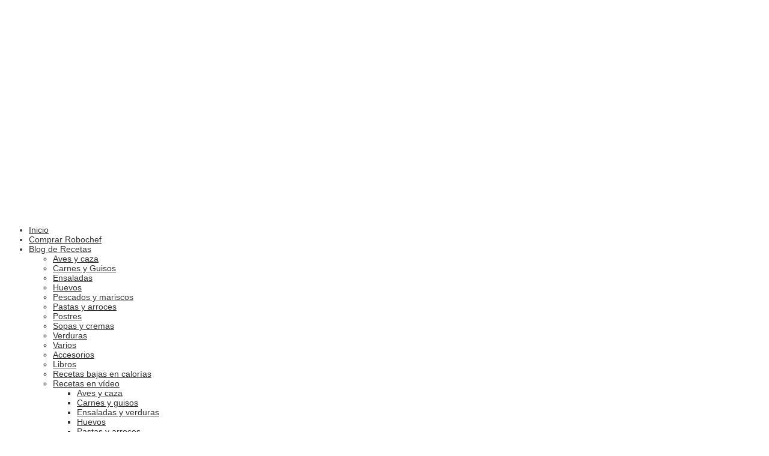

--- FILE ---
content_type: text/html; charset=UTF-8
request_url: http://www.hoycocinael.com/2011/06/23/ensalada-de-garbanzos/
body_size: 17800
content:
<!DOCTYPE html>
<!--[if IE 7]><html class="ie ie7" dir="ltr" lang="es" prefix="og: https://ogp.me/ns#"><![endif]-->
<!--[if IE 8]><html class="ie ie8" dir="ltr" lang="es" prefix="og: https://ogp.me/ns#"><![endif]-->
<!--[if !(IE 7) | !(IE 8)  ]><!-->
<html dir="ltr" lang="es" prefix="og: https://ogp.me/ns#">
<!--<![endif]-->
<head>
<meta charset="UTF-8" />
<meta name="viewport" content="width=device-width" />

<link rel="profile" href="http://gmpg.org/xfn/11" />
<link rel="pingback" href="http://www.hoycocinael.com/xmlrpc.php" />
<!--[if lt IE 9]><script src="http://www.hoycocinael.com/wp-content/themes/fruitful14/js/html5.js" type="text/javascript"></script><![endif]-->
	<style>img:is([sizes="auto" i], [sizes^="auto," i]) { contain-intrinsic-size: 3000px 1500px }</style>
	
		<!-- All in One SEO 4.8.7 - aioseo.com -->
		<title>Ensalada de garbanzos | Robochef - Hoy cocina él - Robot de Cocina</title>
	<meta name="description" content="INGREDIENTES: - 200g de garbanzos - 1 litro de agua - 1 tomate - ½ pimiento verde italiano - 2 cebollitas en vinagre - 1 latita de maíz cocido - 1 latita de atún en aceite - 6 palitos de surimi - 1 pizca de sal - 1 chorrito de aceite ELABORACIÓN: Echar en la" />
	<meta name="robots" content="max-image-preview:large" />
	<meta name="author" content="Robochef - hoycocinael"/>
	<link rel="canonical" href="https://www.hoycocinael.com/2011/06/23/ensalada-de-garbanzos/" />
	<meta name="generator" content="All in One SEO (AIOSEO) 4.8.7" />
		<meta property="og:locale" content="es_ES" />
		<meta property="og:site_name" content="Robochef - Hoy cocina él - Robot de Cocina | El blog oficial del robot de cocina ROBOCHEF, el primer robot que cocina por inducción. Asa, fríe, hornea, descongela, es programable hasta con 24 horas de antelación y conserva la comida caliente hasta la hora de comer. ¡Deja que cocine él!" />
		<meta property="og:type" content="article" />
		<meta property="og:title" content="Ensalada de garbanzos | Robochef - Hoy cocina él - Robot de Cocina" />
		<meta property="og:description" content="INGREDIENTES: - 200g de garbanzos - 1 litro de agua - 1 tomate - ½ pimiento verde italiano - 2 cebollitas en vinagre - 1 latita de maíz cocido - 1 latita de atún en aceite - 6 palitos de surimi - 1 pizca de sal - 1 chorrito de aceite ELABORACIÓN: Echar en la" />
		<meta property="og:url" content="https://www.hoycocinael.com/2011/06/23/ensalada-de-garbanzos/" />
		<meta property="article:published_time" content="2011-06-23T20:51:01+00:00" />
		<meta property="article:modified_time" content="2011-06-23T20:51:02+00:00" />
		<meta name="twitter:card" content="summary" />
		<meta name="twitter:title" content="Ensalada de garbanzos | Robochef - Hoy cocina él - Robot de Cocina" />
		<meta name="twitter:description" content="INGREDIENTES: - 200g de garbanzos - 1 litro de agua - 1 tomate - ½ pimiento verde italiano - 2 cebollitas en vinagre - 1 latita de maíz cocido - 1 latita de atún en aceite - 6 palitos de surimi - 1 pizca de sal - 1 chorrito de aceite ELABORACIÓN: Echar en la" />
		<script type="application/ld+json" class="aioseo-schema">
			{"@context":"https:\/\/schema.org","@graph":[{"@type":"Article","@id":"https:\/\/www.hoycocinael.com\/2011\/06\/23\/ensalada-de-garbanzos\/#article","name":"Ensalada de garbanzos | Robochef - Hoy cocina \u00e9l - Robot de Cocina","headline":"Ensalada de garbanzos","author":{"@id":"https:\/\/www.hoycocinael.com\/author\/hoycocina\/#author"},"publisher":{"@id":"https:\/\/www.hoycocinael.com\/#organization"},"image":{"@type":"ImageObject","url":"https:\/\/www.hoycocinael.com\/wp-content\/uploads\/2011\/06\/Ensalada-de-garbanzos.jpg","@id":"https:\/\/www.hoycocinael.com\/2011\/06\/23\/ensalada-de-garbanzos\/#articleImage","width":1024,"height":768},"datePublished":"2011-06-23T22:51:01+02:00","dateModified":"2011-06-23T22:51:02+02:00","inLanguage":"es","mainEntityOfPage":{"@id":"https:\/\/www.hoycocinael.com\/2011\/06\/23\/ensalada-de-garbanzos\/#webpage"},"isPartOf":{"@id":"https:\/\/www.hoycocinael.com\/2011\/06\/23\/ensalada-de-garbanzos\/#webpage"},"articleSection":"Ensaladas, Verduras, Blog Hoy cocina \u00e9l, cebollitas en vinagre, cocina programable, ensalada, garbanzos, recetas, robochef, robot de cocina, surimi"},{"@type":"BreadcrumbList","@id":"https:\/\/www.hoycocinael.com\/2011\/06\/23\/ensalada-de-garbanzos\/#breadcrumblist","itemListElement":[{"@type":"ListItem","@id":"https:\/\/www.hoycocinael.com#listItem","position":1,"name":"Home","item":"https:\/\/www.hoycocinael.com","nextItem":{"@type":"ListItem","@id":"https:\/\/www.hoycocinael.com\/category\/ensaladas\/#listItem","name":"Ensaladas"}},{"@type":"ListItem","@id":"https:\/\/www.hoycocinael.com\/category\/ensaladas\/#listItem","position":2,"name":"Ensaladas","item":"https:\/\/www.hoycocinael.com\/category\/ensaladas\/","nextItem":{"@type":"ListItem","@id":"https:\/\/www.hoycocinael.com\/2011\/06\/23\/ensalada-de-garbanzos\/#listItem","name":"Ensalada de garbanzos"},"previousItem":{"@type":"ListItem","@id":"https:\/\/www.hoycocinael.com#listItem","name":"Home"}},{"@type":"ListItem","@id":"https:\/\/www.hoycocinael.com\/2011\/06\/23\/ensalada-de-garbanzos\/#listItem","position":3,"name":"Ensalada de garbanzos","previousItem":{"@type":"ListItem","@id":"https:\/\/www.hoycocinael.com\/category\/ensaladas\/#listItem","name":"Ensaladas"}}]},{"@type":"Organization","@id":"https:\/\/www.hoycocinael.com\/#organization","name":"Robochef - Hoy cocina \u00e9l - Robot de Cocina","description":"El blog oficial del robot de cocina ROBOCHEF, el primer robot que cocina por inducci\u00f3n. Asa, fr\u00ede, hornea, descongela, es programable hasta con 24 horas de antelaci\u00f3n y conserva la comida caliente hasta la hora de comer. \u00a1Deja que cocine \u00e9l!","url":"https:\/\/www.hoycocinael.com\/"},{"@type":"Person","@id":"https:\/\/www.hoycocinael.com\/author\/hoycocina\/#author","url":"https:\/\/www.hoycocinael.com\/author\/hoycocina\/","name":"Robochef - hoycocinael"},{"@type":"WebPage","@id":"https:\/\/www.hoycocinael.com\/2011\/06\/23\/ensalada-de-garbanzos\/#webpage","url":"https:\/\/www.hoycocinael.com\/2011\/06\/23\/ensalada-de-garbanzos\/","name":"Ensalada de garbanzos | Robochef - Hoy cocina \u00e9l - Robot de Cocina","description":"INGREDIENTES: - 200g de garbanzos - 1 litro de agua - 1 tomate - \u00bd pimiento verde italiano - 2 cebollitas en vinagre - 1 latita de ma\u00edz cocido - 1 latita de at\u00fan en aceite - 6 palitos de surimi - 1 pizca de sal - 1 chorrito de aceite ELABORACI\u00d3N: Echar en la","inLanguage":"es","isPartOf":{"@id":"https:\/\/www.hoycocinael.com\/#website"},"breadcrumb":{"@id":"https:\/\/www.hoycocinael.com\/2011\/06\/23\/ensalada-de-garbanzos\/#breadcrumblist"},"author":{"@id":"https:\/\/www.hoycocinael.com\/author\/hoycocina\/#author"},"creator":{"@id":"https:\/\/www.hoycocinael.com\/author\/hoycocina\/#author"},"datePublished":"2011-06-23T22:51:01+02:00","dateModified":"2011-06-23T22:51:02+02:00"},{"@type":"WebSite","@id":"https:\/\/www.hoycocinael.com\/#website","url":"https:\/\/www.hoycocinael.com\/","name":"Robochef - Hoy cocina \u00e9l - Robot de Cocina","description":"El blog oficial del robot de cocina ROBOCHEF, el primer robot que cocina por inducci\u00f3n. Asa, fr\u00ede, hornea, descongela, es programable hasta con 24 horas de antelaci\u00f3n y conserva la comida caliente hasta la hora de comer. \u00a1Deja que cocine \u00e9l!","inLanguage":"es","publisher":{"@id":"https:\/\/www.hoycocinael.com\/#organization"}}]}
		</script>
		<!-- All in One SEO -->

<link rel="alternate" type="application/rss+xml" title="Robochef - Hoy cocina él - Robot de Cocina &raquo; Feed" href="https://www.hoycocinael.com/feed/" />
<link rel="alternate" type="application/rss+xml" title="Robochef - Hoy cocina él - Robot de Cocina &raquo; RSS de los comentarios" href="https://www.hoycocinael.com/comments/feed/" />
		<style>
			.lazyload,
			.lazyloading {
				max-width: 100%;
			}
		</style>
		<script type="text/javascript">
/* <![CDATA[ */
window._wpemojiSettings = {"baseUrl":"https:\/\/s.w.org\/images\/core\/emoji\/16.0.1\/72x72\/","ext":".png","svgUrl":"https:\/\/s.w.org\/images\/core\/emoji\/16.0.1\/svg\/","svgExt":".svg","source":{"concatemoji":"http:\/\/www.hoycocinael.com\/wp-includes\/js\/wp-emoji-release.min.js?ver=6.8.3"}};
/*! This file is auto-generated */
!function(s,n){var o,i,e;function c(e){try{var t={supportTests:e,timestamp:(new Date).valueOf()};sessionStorage.setItem(o,JSON.stringify(t))}catch(e){}}function p(e,t,n){e.clearRect(0,0,e.canvas.width,e.canvas.height),e.fillText(t,0,0);var t=new Uint32Array(e.getImageData(0,0,e.canvas.width,e.canvas.height).data),a=(e.clearRect(0,0,e.canvas.width,e.canvas.height),e.fillText(n,0,0),new Uint32Array(e.getImageData(0,0,e.canvas.width,e.canvas.height).data));return t.every(function(e,t){return e===a[t]})}function u(e,t){e.clearRect(0,0,e.canvas.width,e.canvas.height),e.fillText(t,0,0);for(var n=e.getImageData(16,16,1,1),a=0;a<n.data.length;a++)if(0!==n.data[a])return!1;return!0}function f(e,t,n,a){switch(t){case"flag":return n(e,"\ud83c\udff3\ufe0f\u200d\u26a7\ufe0f","\ud83c\udff3\ufe0f\u200b\u26a7\ufe0f")?!1:!n(e,"\ud83c\udde8\ud83c\uddf6","\ud83c\udde8\u200b\ud83c\uddf6")&&!n(e,"\ud83c\udff4\udb40\udc67\udb40\udc62\udb40\udc65\udb40\udc6e\udb40\udc67\udb40\udc7f","\ud83c\udff4\u200b\udb40\udc67\u200b\udb40\udc62\u200b\udb40\udc65\u200b\udb40\udc6e\u200b\udb40\udc67\u200b\udb40\udc7f");case"emoji":return!a(e,"\ud83e\udedf")}return!1}function g(e,t,n,a){var r="undefined"!=typeof WorkerGlobalScope&&self instanceof WorkerGlobalScope?new OffscreenCanvas(300,150):s.createElement("canvas"),o=r.getContext("2d",{willReadFrequently:!0}),i=(o.textBaseline="top",o.font="600 32px Arial",{});return e.forEach(function(e){i[e]=t(o,e,n,a)}),i}function t(e){var t=s.createElement("script");t.src=e,t.defer=!0,s.head.appendChild(t)}"undefined"!=typeof Promise&&(o="wpEmojiSettingsSupports",i=["flag","emoji"],n.supports={everything:!0,everythingExceptFlag:!0},e=new Promise(function(e){s.addEventListener("DOMContentLoaded",e,{once:!0})}),new Promise(function(t){var n=function(){try{var e=JSON.parse(sessionStorage.getItem(o));if("object"==typeof e&&"number"==typeof e.timestamp&&(new Date).valueOf()<e.timestamp+604800&&"object"==typeof e.supportTests)return e.supportTests}catch(e){}return null}();if(!n){if("undefined"!=typeof Worker&&"undefined"!=typeof OffscreenCanvas&&"undefined"!=typeof URL&&URL.createObjectURL&&"undefined"!=typeof Blob)try{var e="postMessage("+g.toString()+"("+[JSON.stringify(i),f.toString(),p.toString(),u.toString()].join(",")+"));",a=new Blob([e],{type:"text/javascript"}),r=new Worker(URL.createObjectURL(a),{name:"wpTestEmojiSupports"});return void(r.onmessage=function(e){c(n=e.data),r.terminate(),t(n)})}catch(e){}c(n=g(i,f,p,u))}t(n)}).then(function(e){for(var t in e)n.supports[t]=e[t],n.supports.everything=n.supports.everything&&n.supports[t],"flag"!==t&&(n.supports.everythingExceptFlag=n.supports.everythingExceptFlag&&n.supports[t]);n.supports.everythingExceptFlag=n.supports.everythingExceptFlag&&!n.supports.flag,n.DOMReady=!1,n.readyCallback=function(){n.DOMReady=!0}}).then(function(){return e}).then(function(){var e;n.supports.everything||(n.readyCallback(),(e=n.source||{}).concatemoji?t(e.concatemoji):e.wpemoji&&e.twemoji&&(t(e.twemoji),t(e.wpemoji)))}))}((window,document),window._wpemojiSettings);
/* ]]> */
</script>

<style id='wp-emoji-styles-inline-css' type='text/css'>

	img.wp-smiley, img.emoji {
		display: inline !important;
		border: none !important;
		box-shadow: none !important;
		height: 1em !important;
		width: 1em !important;
		margin: 0 0.07em !important;
		vertical-align: -0.1em !important;
		background: none !important;
		padding: 0 !important;
	}
</style>
<link rel='stylesheet' id='wp-block-library-css' href='http://www.hoycocinael.com/wp-includes/css/dist/block-library/style.min.css?ver=6.8.3' type='text/css' media='all' />
<style id='classic-theme-styles-inline-css' type='text/css'>
/*! This file is auto-generated */
.wp-block-button__link{color:#fff;background-color:#32373c;border-radius:9999px;box-shadow:none;text-decoration:none;padding:calc(.667em + 2px) calc(1.333em + 2px);font-size:1.125em}.wp-block-file__button{background:#32373c;color:#fff;text-decoration:none}
</style>
<style id='global-styles-inline-css' type='text/css'>
:root{--wp--preset--aspect-ratio--square: 1;--wp--preset--aspect-ratio--4-3: 4/3;--wp--preset--aspect-ratio--3-4: 3/4;--wp--preset--aspect-ratio--3-2: 3/2;--wp--preset--aspect-ratio--2-3: 2/3;--wp--preset--aspect-ratio--16-9: 16/9;--wp--preset--aspect-ratio--9-16: 9/16;--wp--preset--color--black: #000000;--wp--preset--color--cyan-bluish-gray: #abb8c3;--wp--preset--color--white: #ffffff;--wp--preset--color--pale-pink: #f78da7;--wp--preset--color--vivid-red: #cf2e2e;--wp--preset--color--luminous-vivid-orange: #ff6900;--wp--preset--color--luminous-vivid-amber: #fcb900;--wp--preset--color--light-green-cyan: #7bdcb5;--wp--preset--color--vivid-green-cyan: #00d084;--wp--preset--color--pale-cyan-blue: #8ed1fc;--wp--preset--color--vivid-cyan-blue: #0693e3;--wp--preset--color--vivid-purple: #9b51e0;--wp--preset--gradient--vivid-cyan-blue-to-vivid-purple: linear-gradient(135deg,rgba(6,147,227,1) 0%,rgb(155,81,224) 100%);--wp--preset--gradient--light-green-cyan-to-vivid-green-cyan: linear-gradient(135deg,rgb(122,220,180) 0%,rgb(0,208,130) 100%);--wp--preset--gradient--luminous-vivid-amber-to-luminous-vivid-orange: linear-gradient(135deg,rgba(252,185,0,1) 0%,rgba(255,105,0,1) 100%);--wp--preset--gradient--luminous-vivid-orange-to-vivid-red: linear-gradient(135deg,rgba(255,105,0,1) 0%,rgb(207,46,46) 100%);--wp--preset--gradient--very-light-gray-to-cyan-bluish-gray: linear-gradient(135deg,rgb(238,238,238) 0%,rgb(169,184,195) 100%);--wp--preset--gradient--cool-to-warm-spectrum: linear-gradient(135deg,rgb(74,234,220) 0%,rgb(151,120,209) 20%,rgb(207,42,186) 40%,rgb(238,44,130) 60%,rgb(251,105,98) 80%,rgb(254,248,76) 100%);--wp--preset--gradient--blush-light-purple: linear-gradient(135deg,rgb(255,206,236) 0%,rgb(152,150,240) 100%);--wp--preset--gradient--blush-bordeaux: linear-gradient(135deg,rgb(254,205,165) 0%,rgb(254,45,45) 50%,rgb(107,0,62) 100%);--wp--preset--gradient--luminous-dusk: linear-gradient(135deg,rgb(255,203,112) 0%,rgb(199,81,192) 50%,rgb(65,88,208) 100%);--wp--preset--gradient--pale-ocean: linear-gradient(135deg,rgb(255,245,203) 0%,rgb(182,227,212) 50%,rgb(51,167,181) 100%);--wp--preset--gradient--electric-grass: linear-gradient(135deg,rgb(202,248,128) 0%,rgb(113,206,126) 100%);--wp--preset--gradient--midnight: linear-gradient(135deg,rgb(2,3,129) 0%,rgb(40,116,252) 100%);--wp--preset--font-size--small: 13px;--wp--preset--font-size--medium: 20px;--wp--preset--font-size--large: 36px;--wp--preset--font-size--x-large: 42px;--wp--preset--spacing--20: 0.44rem;--wp--preset--spacing--30: 0.67rem;--wp--preset--spacing--40: 1rem;--wp--preset--spacing--50: 1.5rem;--wp--preset--spacing--60: 2.25rem;--wp--preset--spacing--70: 3.38rem;--wp--preset--spacing--80: 5.06rem;--wp--preset--shadow--natural: 6px 6px 9px rgba(0, 0, 0, 0.2);--wp--preset--shadow--deep: 12px 12px 50px rgba(0, 0, 0, 0.4);--wp--preset--shadow--sharp: 6px 6px 0px rgba(0, 0, 0, 0.2);--wp--preset--shadow--outlined: 6px 6px 0px -3px rgba(255, 255, 255, 1), 6px 6px rgba(0, 0, 0, 1);--wp--preset--shadow--crisp: 6px 6px 0px rgba(0, 0, 0, 1);}:where(.is-layout-flex){gap: 0.5em;}:where(.is-layout-grid){gap: 0.5em;}body .is-layout-flex{display: flex;}.is-layout-flex{flex-wrap: wrap;align-items: center;}.is-layout-flex > :is(*, div){margin: 0;}body .is-layout-grid{display: grid;}.is-layout-grid > :is(*, div){margin: 0;}:where(.wp-block-columns.is-layout-flex){gap: 2em;}:where(.wp-block-columns.is-layout-grid){gap: 2em;}:where(.wp-block-post-template.is-layout-flex){gap: 1.25em;}:where(.wp-block-post-template.is-layout-grid){gap: 1.25em;}.has-black-color{color: var(--wp--preset--color--black) !important;}.has-cyan-bluish-gray-color{color: var(--wp--preset--color--cyan-bluish-gray) !important;}.has-white-color{color: var(--wp--preset--color--white) !important;}.has-pale-pink-color{color: var(--wp--preset--color--pale-pink) !important;}.has-vivid-red-color{color: var(--wp--preset--color--vivid-red) !important;}.has-luminous-vivid-orange-color{color: var(--wp--preset--color--luminous-vivid-orange) !important;}.has-luminous-vivid-amber-color{color: var(--wp--preset--color--luminous-vivid-amber) !important;}.has-light-green-cyan-color{color: var(--wp--preset--color--light-green-cyan) !important;}.has-vivid-green-cyan-color{color: var(--wp--preset--color--vivid-green-cyan) !important;}.has-pale-cyan-blue-color{color: var(--wp--preset--color--pale-cyan-blue) !important;}.has-vivid-cyan-blue-color{color: var(--wp--preset--color--vivid-cyan-blue) !important;}.has-vivid-purple-color{color: var(--wp--preset--color--vivid-purple) !important;}.has-black-background-color{background-color: var(--wp--preset--color--black) !important;}.has-cyan-bluish-gray-background-color{background-color: var(--wp--preset--color--cyan-bluish-gray) !important;}.has-white-background-color{background-color: var(--wp--preset--color--white) !important;}.has-pale-pink-background-color{background-color: var(--wp--preset--color--pale-pink) !important;}.has-vivid-red-background-color{background-color: var(--wp--preset--color--vivid-red) !important;}.has-luminous-vivid-orange-background-color{background-color: var(--wp--preset--color--luminous-vivid-orange) !important;}.has-luminous-vivid-amber-background-color{background-color: var(--wp--preset--color--luminous-vivid-amber) !important;}.has-light-green-cyan-background-color{background-color: var(--wp--preset--color--light-green-cyan) !important;}.has-vivid-green-cyan-background-color{background-color: var(--wp--preset--color--vivid-green-cyan) !important;}.has-pale-cyan-blue-background-color{background-color: var(--wp--preset--color--pale-cyan-blue) !important;}.has-vivid-cyan-blue-background-color{background-color: var(--wp--preset--color--vivid-cyan-blue) !important;}.has-vivid-purple-background-color{background-color: var(--wp--preset--color--vivid-purple) !important;}.has-black-border-color{border-color: var(--wp--preset--color--black) !important;}.has-cyan-bluish-gray-border-color{border-color: var(--wp--preset--color--cyan-bluish-gray) !important;}.has-white-border-color{border-color: var(--wp--preset--color--white) !important;}.has-pale-pink-border-color{border-color: var(--wp--preset--color--pale-pink) !important;}.has-vivid-red-border-color{border-color: var(--wp--preset--color--vivid-red) !important;}.has-luminous-vivid-orange-border-color{border-color: var(--wp--preset--color--luminous-vivid-orange) !important;}.has-luminous-vivid-amber-border-color{border-color: var(--wp--preset--color--luminous-vivid-amber) !important;}.has-light-green-cyan-border-color{border-color: var(--wp--preset--color--light-green-cyan) !important;}.has-vivid-green-cyan-border-color{border-color: var(--wp--preset--color--vivid-green-cyan) !important;}.has-pale-cyan-blue-border-color{border-color: var(--wp--preset--color--pale-cyan-blue) !important;}.has-vivid-cyan-blue-border-color{border-color: var(--wp--preset--color--vivid-cyan-blue) !important;}.has-vivid-purple-border-color{border-color: var(--wp--preset--color--vivid-purple) !important;}.has-vivid-cyan-blue-to-vivid-purple-gradient-background{background: var(--wp--preset--gradient--vivid-cyan-blue-to-vivid-purple) !important;}.has-light-green-cyan-to-vivid-green-cyan-gradient-background{background: var(--wp--preset--gradient--light-green-cyan-to-vivid-green-cyan) !important;}.has-luminous-vivid-amber-to-luminous-vivid-orange-gradient-background{background: var(--wp--preset--gradient--luminous-vivid-amber-to-luminous-vivid-orange) !important;}.has-luminous-vivid-orange-to-vivid-red-gradient-background{background: var(--wp--preset--gradient--luminous-vivid-orange-to-vivid-red) !important;}.has-very-light-gray-to-cyan-bluish-gray-gradient-background{background: var(--wp--preset--gradient--very-light-gray-to-cyan-bluish-gray) !important;}.has-cool-to-warm-spectrum-gradient-background{background: var(--wp--preset--gradient--cool-to-warm-spectrum) !important;}.has-blush-light-purple-gradient-background{background: var(--wp--preset--gradient--blush-light-purple) !important;}.has-blush-bordeaux-gradient-background{background: var(--wp--preset--gradient--blush-bordeaux) !important;}.has-luminous-dusk-gradient-background{background: var(--wp--preset--gradient--luminous-dusk) !important;}.has-pale-ocean-gradient-background{background: var(--wp--preset--gradient--pale-ocean) !important;}.has-electric-grass-gradient-background{background: var(--wp--preset--gradient--electric-grass) !important;}.has-midnight-gradient-background{background: var(--wp--preset--gradient--midnight) !important;}.has-small-font-size{font-size: var(--wp--preset--font-size--small) !important;}.has-medium-font-size{font-size: var(--wp--preset--font-size--medium) !important;}.has-large-font-size{font-size: var(--wp--preset--font-size--large) !important;}.has-x-large-font-size{font-size: var(--wp--preset--font-size--x-large) !important;}
:where(.wp-block-post-template.is-layout-flex){gap: 1.25em;}:where(.wp-block-post-template.is-layout-grid){gap: 1.25em;}
:where(.wp-block-columns.is-layout-flex){gap: 2em;}:where(.wp-block-columns.is-layout-grid){gap: 2em;}
:root :where(.wp-block-pullquote){font-size: 1.5em;line-height: 1.6;}
</style>
<link rel='stylesheet' id='contact-form-7-css' href='http://www.hoycocinael.com/wp-content/plugins/contact-form-7/includes/css/styles.css?ver=6.1.1' type='text/css' media='all' />
<link rel='stylesheet' id='nivo-slider-style-css' href='https://www.hoycocinael.com/wp-content/plugins/m-vslider/nivo-slider.css' type='text/css' media='screen' />
<link rel='stylesheet' id='st-widget-css' href='http://www.hoycocinael.com/wp-content/plugins/share-this/css/style.css?ver=6.8.3' type='text/css' media='all' />
<link rel='stylesheet' id='flex-slider-css' href='http://www.hoycocinael.com/wp-content/themes/fruitful14/js/flex_slider/slider.css?ver=6.8.3' type='text/css' media='all' />
<link rel='stylesheet' id='ie-style-css' href='http://www.hoycocinael.com/wp-content/themes/fruitful14/woocommerce/ie.css?ver=6.8.3' type='text/css' media='all' />
<link rel='stylesheet' id='fn-box-style-css' href='http://www.hoycocinael.com/wp-content/themes/fruitful14/js/fnBox/jquery.fancybox-1.3.4.css?ver=6.8.3' type='text/css' media='all' />
<link rel='stylesheet' id='fn-tabs-css' href='http://www.hoycocinael.com/wp-content/themes/fruitful14/js/tabs/easyResponsiveTabs.css?ver=6.8.3' type='text/css' media='all' />
<link rel='stylesheet' id='fonts-style-css' href='http://www.hoycocinael.com/wp-content/themes/fruitful14/inc/css/fonts-style.css?ver=6.8.3' type='text/css' media='all' />
<link rel='stylesheet' id='main-style-css' href='http://www.hoycocinael.com/wp-content/themes/fruitful14/style.css?ver=6.8.3' type='text/css' media='all' />
<style id='main-style-inline-css' type='text/css'>
H1 {font-size : 27px; }
H2 {font-size : 23px; }
H3 {font-size : 20px; }
H4 {font-size : 17px; }
H5 {font-size : 14px; }
H6 {font-size : 12px; }
H1, H2, H3, H4, H5, H6 {font-family : Lobster, cursive; } 
.main-navigation a     {font-family : Open Sans, sans-serif; color : #333333; } 
.main-navigation ul:not(.sub-menu) > li > a, .main-navigation ul:not(.sub-menu) > li:hover > a   { font-size : 14px;    } 
.main-navigation {background-color : #ffffff; }
#header_language_select a {font-family : Open Sans, sans-serif;} 
body {font-size : 14px; font-family : Open Sans, sans-serif; }
body { background-color : #ffffff; background-image : url(); background-repeat : no-repeat; background-size:100% 100%; background-size:cover; background-attachment:fixed; }
.container.page-container {background-color : #ffffff; } 
.head-container  {background-color : #ffffff; }
.head-container {min-height : 84px; }
.main-navigation ul li.current_page_item a, .main-navigation ul li.current-menu-ancestor a, .main-navigation ul li.current-menu-item a, .main-navigation ul li.current-menu-parent a, .main-navigation ul li.current_page_parent a {background-color : #f88d25; }
.main-navigation ul li.current_page_item a, .main-navigation ul li.current-menu-ancestor a, .main-navigation ul li.current-menu-item a, .main-navigation ul li.current-menu-parent a, .main-navigation ul li.current_page_parent a {color : #ffffff; } 
.main-navigation ul > li:hover>a {
background-color : #f88d25; 
color : #ffffff;  
 } 
#masthead .main-navigation ul > li > ul > li > a {
background-color : #ffffff; 
color : #333333;  
 } 
#masthead .main-navigation ul > li > ul > li:hover > a {
background-color : #f88d25; 
color : #333333;  
 } 
#masthead .main-navigation ul > li ul > li.current-menu-item > a {
background-color : #f88d25; 
color : #333333;  
 } 
#masthead div .main-navigation ul > li > ul > li > ul a {
background-color : #ffffff; 
color : #333333;  
 } 
#masthead div .main-navigation ul > li > ul > li > ul li:hover a {
background-color : #f88d25; 
color : #333333;  
 } 
#lang-select-block li ul li a{
background-color : #ffffff; 
color : #333333;  
}#lang-select-block li ul li a:hover{
background-color : #f88d25; 
color : #333333;  
}#lang-select-block li ul li.active a{
background-color : #f88d25; 
color : #333333;  
}#header_language_select ul li.current > a { color : #333333; } 
#header_language_select { background-color : #ffffff; } 
#header_language_select ul li.current:hover > a { 
background-color : #f88d25;
color : #ffffff;
} 
body {color : #333333; } 
a    {color : #333333; } 
a:hover   {color : #f88d25; } 
a:focus   {color : #f88d25; } 
a:active  {color : #f88d25; } 
#page .container #secondary .widget h3.widget-title, #page .container #secondary .widget h1.widget-title, header.post-header .post-title  {border-color : #f88d25; } 
body.single-product #page .related.products h2  {border-bottom-color : #f88d25; } 
.blog_post .date_of_post  {background : none repeat scroll 0 0 #f88d25; } 
.blog_post .date_of_post  {color : #ffffff; } 
button, input[type="button"], input[type="submit"], input[type="reset"]{background-color : #333333 !important; } 
.nav-links.shop .pages-links .page-numbers, .nav-links.shop .nav-next a, .nav-links.shop .nav-previous a{background-color : #333333 !important; } 
button:hover, button:active, button:focus{background-color : #f88d25 !important; } 
input[type="button"]:hover, input[type="button"]:active, input[type="button"]:focus{background-color : #f88d25 !important; } 
input[type="submit"]:hover, input[type="submit"]:active, input[type="submit"]:focus{background-color : #f88d25 !important; } 
input[type="reset"]:hover, input[type="reset"]:active, input[type="reset"]:focus{background-color : #f88d25 !important; } 
.nav-links.shop .pages-links .page-numbers:hover, .nav-links.shop .nav-next a:hover, .nav-links.shop .nav-previous a:hover, .nav-links.shop .pages-links .page-numbers.current{background-color : #f88d25 !important; } 

</style>
<link rel='stylesheet' id='woo-style-css' href='http://www.hoycocinael.com/wp-content/themes/fruitful14/woocommerce/woo.css?ver=6.8.3' type='text/css' media='all' />
<style id='woo-style-inline-css' type='text/css'>
.num_of_product_cart {border-color: #f88d25; }  
.woocommerce table.my_account_orders .order-actions .button, .woocommerce-page table.my_account_orders .order-actions .button{background-color : #333333 !important; } 
.woocommerce table.my_account_orders .order-actions .button:hover, .woocommerce-page table.my_account_orders .order-actions .button:hover{background-color : #f88d25 !important; } 

</style>
<link rel='stylesheet' id='ffs-easyResponsiveTabs-css' href='http://www.hoycocinael.com/wp-content/plugins/fruitful-shortcodes/fruitful-shortcodes-1.6.2/includes/shortcodes/js/tabs/easy-responsive-tabs.css?ver=6.8.3' type='text/css' media='all' />
<link rel='stylesheet' id='ffs-fontawesome-css' href='http://www.hoycocinael.com/wp-content/plugins/fruitful-shortcodes/fruitful-shortcodes-1.6.2/includes/shortcodes/css/font-awesome.min.css?ver=6.8.3' type='text/css' media='all' />
<link rel='stylesheet' id='ffs-styles-css' href='http://www.hoycocinael.com/wp-content/plugins/fruitful-shortcodes/fruitful-shortcodes-1.6.2/includes/shortcodes/css/ffs_styles.css?ver=6.8.3' type='text/css' media='all' />
<script type="text/javascript" src="http://www.hoycocinael.com/wp-includes/js/jquery/jquery.min.js?ver=3.7.1" id="jquery-core-js"></script>
<script type="text/javascript" src="http://www.hoycocinael.com/wp-includes/js/jquery/jquery-migrate.min.js?ver=3.4.1" id="jquery-migrate-js"></script>
<script type="text/javascript" src="https://www.hoycocinael.com/wp-content/plugins/m-vslider/jquery.nivo.slider.js?ver=6.8.3" id="jquery-nivo-slider-js"></script>
<script type="text/javascript" src="http://www.hoycocinael.com/wp-content/themes/fruitful14/js/jquery-migrate-1.2.1.min.js?ver=20130930" id="migrate-js"></script>
<script type="text/javascript" src="http://www.hoycocinael.com/wp-content/themes/fruitful14/js/flex_slider/jquery.flexslider-min.js?ver=20130930" id="flex-fitvid-j-js"></script>
<script type="text/javascript" src="http://www.hoycocinael.com/wp-content/themes/fruitful14/js/flex_slider/froogaloop.js?ver=20130930" id="flex-froogaloop-j-js"></script>
<script type="text/javascript" src="http://www.hoycocinael.com/wp-content/themes/fruitful14/js/flex_slider/jquery.easing.js?ver=20130930" id="flex-easing-j-js"></script>
<script type="text/javascript" src="http://www.hoycocinael.com/wp-content/themes/fruitful14/js/flex_slider/jquery.mousewheel.js?ver=20130930" id="flex-mousewheel-j-js"></script>
<script type="text/javascript" src="http://www.hoycocinael.com/wp-content/themes/fruitful14/js/flex_slider/modernizr.js?ver=20130930" id="flex-modernizr-j-js"></script>
<script type="text/javascript" src="http://www.hoycocinael.com/wp-content/themes/fruitful14/js/fnBox/jquery.fancybox-1.3.4.pack.js?ver=20130930" id="fn-box-js"></script>
<script type="text/javascript" src="http://www.hoycocinael.com/wp-content/themes/fruitful14/js/fnBox/jquery.mousewheel-3.0.4.pack.js?ver=20130930" id="fn-box-wheel-js"></script>
<script type="text/javascript" src="http://www.hoycocinael.com/wp-content/themes/fruitful14/js/tabs/easyResponsiveTabs.js?ver=20130930" id="fn-tabs-js"></script>
<script type="text/javascript" src="http://www.hoycocinael.com/wp-content/themes/fruitful14/js/mobile-dropdown.min.js?ver=20130930" id="resp-dropdown-js"></script>
<script type="text/javascript" id="init-js-extra">
/* <![CDATA[ */
var ThGlobal = {"ajaxurl":"https:\/\/www.hoycocinael.com\/wp-admin\/admin-ajax.php","is_fixed_header":"-1"};
/* ]]> */
</script>
<script type="text/javascript" src="http://www.hoycocinael.com/wp-content/themes/fruitful14/js/init.min.js?ver=20130930" id="init-js"></script>
<script type="text/javascript" src="http://www.hoycocinael.com/wp-content/themes/fruitful14/js/small-menu-select.js?ver=20130930" id="small-menu-select-js"></script>
<link rel="https://api.w.org/" href="https://www.hoycocinael.com/wp-json/" /><link rel="alternate" title="JSON" type="application/json" href="https://www.hoycocinael.com/wp-json/wp/v2/posts/4199" /><link rel="EditURI" type="application/rsd+xml" title="RSD" href="https://www.hoycocinael.com/xmlrpc.php?rsd" />
<meta name="generator" content="WordPress 6.8.3" />
<link rel='shortlink' href='https://www.hoycocinael.com/?p=4199' />
<link rel="alternate" title="oEmbed (JSON)" type="application/json+oembed" href="https://www.hoycocinael.com/wp-json/oembed/1.0/embed?url=https%3A%2F%2Fwww.hoycocinael.com%2F2011%2F06%2F23%2Fensalada-de-garbanzos%2F" />
<link rel="alternate" title="oEmbed (XML)" type="text/xml+oembed" href="https://www.hoycocinael.com/wp-json/oembed/1.0/embed?url=https%3A%2F%2Fwww.hoycocinael.com%2F2011%2F06%2F23%2Fensalada-de-garbanzos%2F&#038;format=xml" />
<script type="text/javascript" src="https://www.hoycocinael.com/wp-content/plugins/follow-me/js/bubble.js"></script>
<link rel="stylesheet" type="text/css" href="https://www.hoycocinael.com/wp-content/plugins/follow-me/css/style.css" />
                <style type="text/css">
        #rslider1 { width: 250px; height: 250px; margin: 0px 0px 0px 0px; padding: 0; border: none; }
        </style>
        <script type="text/javascript">
            /*** M-vSlider Init ***/
            jQuery.noConflict();
            jQuery(window).load(function(){
        jQuery('#rslider1').nivoSlider({ 
                                    effect: 'fade',
                                    slices: 15,
                                    boxCols: 8,
                                    boxRows: 4,
                                    animSpeed: 1000, 
                                    pauseTime: 5000,
                                    directionNav: false, 
                                    directionNavHide: false, 
                                    controlNav: false, 
                                    controlNavThumbs: false,
                                    pauseOnHover: true, 
                                    randomStart: false
                                });
            });
        </script>
        <script charset="utf-8" type="text/javascript" src="http://w.sharethis.com/button/buttons.js"></script><script type="text/javascript">stLight.options({publisher:'wp.e3329697-c1b7-4b12-81a7-fb05baad6175'});var st_type='wordpress3.1';</script>
<!-- WP-SWFObject 2.4 by unijimpe -->
<script src="https://www.hoycocinael.com/wp-content/plugins/wp-swfobject/2.0/swfobject.js" type="text/javascript"></script>
		<script>
			document.documentElement.className = document.documentElement.className.replace('no-js', 'js');
		</script>
				<style>
			.no-js img.lazyload {
				display: none;
			}

			figure.wp-block-image img.lazyloading {
				min-width: 150px;
			}

			.lazyload,
			.lazyloading {
				--smush-placeholder-width: 100px;
				--smush-placeholder-aspect-ratio: 1/1;
				width: var(--smush-image-width, var(--smush-placeholder-width)) !important;
				aspect-ratio: var(--smush-image-aspect-ratio, var(--smush-placeholder-aspect-ratio)) !important;
			}

						.lazyload, .lazyloading {
				opacity: 0;
			}

			.lazyloaded {
				opacity: 1;
				transition: opacity 400ms;
				transition-delay: 0ms;
			}

					</style>
		<script>
(function() {
	(function (i, s, o, g, r, a, m) {
		i['GoogleAnalyticsObject'] = r;
		i[r] = i[r] || function () {
				(i[r].q = i[r].q || []).push(arguments)
			}, i[r].l = 1 * new Date();
		a = s.createElement(o),
			m = s.getElementsByTagName(o)[0];
		a.async = 1;
		a.src = g;
		m.parentNode.insertBefore(a, m)
	})(window, document, 'script', 'https://google-analytics.com/analytics.js', 'ga');

	ga('create', 'UA-15562588-18', 'auto');
			ga('send', 'pageview');
	})();
</script>
<script type="text/javascript">jQuery(document).ready(function($) { $(".flexslider").flexslider({
animation: "fade",
direction: "horizontal",
reverse: false,
slideshow: true,
slideshowSpeed: 7000,
animationSpeed: 600,
controlNav: true,
randomize: false
});
});</script> 
</head>
<body class="wp-singular post-template-default single single-post postid-4199 single-format-standard wp-theme-fruitful14 responsive group-blog">
	<div id="page" class="hfeed site">
		<div class="head-container">		
			<div class="container">			
				<div class="sixteen columns">				
					<header id="masthead" class="site-header" role="banner">
												
						<div data-originalstyle="left-pos" class="header-hgroup left-pos">  
							<a href="https://www.hoycocinael.com/" title="El blog oficial del robot de cocina ROBOCHEF, el primer robot que cocina por inducción. Asa, fríe, hornea, descongela, es programable hasta con 24 horas de antelación y conserva la comida caliente hasta la hora de comer. ¡Deja que cocine él!" rel="home"><img class="logo lazyload" data-src="https://www.hoycocinael.com/wp-content/uploads/2014/04/logo-robochef-blog3.png" alt="El blog oficial del robot de cocina ROBOCHEF, el primer robot que cocina por inducción. Asa, fríe, hornea, descongela, es programable hasta con 24 horas de antelación y conserva la comida caliente hasta la hora de comer. ¡Deja que cocine él!" src="[data-uri]" style="--smush-placeholder-width: 350px; --smush-placeholder-aspect-ratio: 350/85;" /></a>						</div>	
							
						<div data-originalstyle="left-pos" class="menu-wrapper left-pos">
															
															
							<nav role="navigation" class="site-navigation main-navigation">
								<div class="menu-menu-1-container"><ul id="menu-menu-1" class="menu"><li id="menu-item-6340" class="menu-item menu-item-type-custom menu-item-object-custom menu-item-6340"><a href="http://www.hoycocinael.com/">Inicio</a></li>
<li id="menu-item-6342" class="menu-item menu-item-type-post_type menu-item-object-page menu-item-6342"><a href="https://www.hoycocinael.com/comprar-robochef/">Comprar Robochef</a></li>
<li id="menu-item-6407" class="menu-item menu-item-type-custom menu-item-object-custom menu-item-has-children menu-item-6407"><a href="#">Blog de Recetas</a>
<ul class="sub-menu">
	<li id="menu-item-6411" class="menu-item menu-item-type-taxonomy menu-item-object-category menu-item-6411"><a href="https://www.hoycocinael.com/category/aves-y-caza/">Aves y caza</a></li>
	<li id="menu-item-6408" class="menu-item menu-item-type-taxonomy menu-item-object-category menu-item-6408"><a href="https://www.hoycocinael.com/category/carnes-y-guisos/">Carnes y Guisos</a></li>
	<li id="menu-item-6416" class="menu-item menu-item-type-taxonomy menu-item-object-category current-post-ancestor current-menu-parent current-post-parent menu-item-6416"><a href="https://www.hoycocinael.com/category/ensaladas/">Ensaladas</a></li>
	<li id="menu-item-6414" class="menu-item menu-item-type-taxonomy menu-item-object-category menu-item-6414"><a href="https://www.hoycocinael.com/category/huevos/">Huevos</a></li>
	<li id="menu-item-6409" class="menu-item menu-item-type-taxonomy menu-item-object-category menu-item-6409"><a href="https://www.hoycocinael.com/category/pescados-y-mariscos/">Pescados y mariscos</a></li>
	<li id="menu-item-6413" class="menu-item menu-item-type-taxonomy menu-item-object-category menu-item-6413"><a href="https://www.hoycocinael.com/category/pastas-y-arroces/">Pastas y arroces</a></li>
	<li id="menu-item-6415" class="menu-item menu-item-type-taxonomy menu-item-object-category menu-item-6415"><a href="https://www.hoycocinael.com/category/postres/">Postres</a></li>
	<li id="menu-item-6417" class="menu-item menu-item-type-taxonomy menu-item-object-category menu-item-6417"><a href="https://www.hoycocinael.com/category/sopas-y-cremas/">Sopas y cremas</a></li>
	<li id="menu-item-6410" class="menu-item menu-item-type-taxonomy menu-item-object-category current-post-ancestor current-menu-parent current-post-parent menu-item-6410"><a href="https://www.hoycocinael.com/category/verduras/">Verduras</a></li>
	<li id="menu-item-6412" class="menu-item menu-item-type-taxonomy menu-item-object-category menu-item-6412"><a href="https://www.hoycocinael.com/category/uncategorized/">Varios</a></li>
	<li id="menu-item-6341" class="menu-item menu-item-type-post_type menu-item-object-page menu-item-6341"><a href="https://www.hoycocinael.com/accesorios-robochef/">Accesorios</a></li>
	<li id="menu-item-6356" class="menu-item menu-item-type-post_type menu-item-object-page menu-item-6356"><a href="https://www.hoycocinael.com/libros/">Libros</a></li>
	<li id="menu-item-6344" class="menu-item menu-item-type-post_type menu-item-object-page menu-item-6344"><a href="https://www.hoycocinael.com/recetas-bajas-en-calorias/">Recetas bajas en calorías</a></li>
	<li id="menu-item-6345" class="menu-item menu-item-type-post_type menu-item-object-page menu-item-has-children menu-item-6345"><a href="https://www.hoycocinael.com/videos-2/">Recetas en vídeo</a>
	<ul class="sub-menu">
		<li id="menu-item-6346" class="menu-item menu-item-type-post_type menu-item-object-page menu-item-6346"><a href="https://www.hoycocinael.com/videos-2/aves-y-caza-2/">Aves y caza</a></li>
		<li id="menu-item-6347" class="menu-item menu-item-type-post_type menu-item-object-page menu-item-6347"><a href="https://www.hoycocinael.com/videos-2/carnes-y-guisos/">Carnes y guisos</a></li>
		<li id="menu-item-6348" class="menu-item menu-item-type-post_type menu-item-object-page menu-item-6348"><a href="https://www.hoycocinael.com/videos-2/ensaladas-y-verduras/">Ensaladas y verduras</a></li>
		<li id="menu-item-6349" class="menu-item menu-item-type-post_type menu-item-object-page menu-item-6349"><a href="https://www.hoycocinael.com/videos-2/aves-y-caza/">Huevos</a></li>
		<li id="menu-item-6350" class="menu-item menu-item-type-post_type menu-item-object-page menu-item-6350"><a href="https://www.hoycocinael.com/videos-2/pastas-y-arroces/">Pastas y arroces</a></li>
		<li id="menu-item-6351" class="menu-item menu-item-type-post_type menu-item-object-page menu-item-6351"><a href="https://www.hoycocinael.com/videos-2/pescados-y-mariscos/">Pescados y mariscos</a></li>
		<li id="menu-item-6352" class="menu-item menu-item-type-post_type menu-item-object-page menu-item-6352"><a href="https://www.hoycocinael.com/videos-2/postres/">Postres</a></li>
		<li id="menu-item-6353" class="menu-item menu-item-type-post_type menu-item-object-page menu-item-6353"><a href="https://www.hoycocinael.com/videos-2/sopas/">Sopas y cremas</a></li>
	</ul>
</li>
</ul>
</li>
<li id="menu-item-6357" class="menu-item menu-item-type-post_type menu-item-object-page menu-item-6357"><a href="https://www.hoycocinael.com/contacto/">Contacto</a></li>
</ul></div>					
							</nav><!-- .site-navigation .main-navigation -->	
						</div>
					</header><!-- #masthead .site-header -->			
				</div>		
			</div>	
		</div>		
		
		<div class="container page-container">		
					
				<div class="sixteen columns">  				<div class="eleven columns alpha">
					<div id="primary" class="content-area">
				<div id="content" class="site-content" role="main">
					
<article id="post-4199" class="blog_post post-4199 post type-post status-publish format-standard hentry category-ensaladas category-verduras tag-blog-hoy-cocina-el tag-cebollitas-en-vinagre tag-cocina-programable tag-ensalada tag-garbanzos tag-recetas tag-robochef tag-robot-de-cocina tag-surimi">
			
	
	<div class="date_of_post">
		<span class="day_post">23</span>
		<span class="month_post">Jun</span>
	</div>
		
	<div class="post-content">	
	<header class="post-header">
						<h1 class="post-title">Ensalada de garbanzos</h1>
				
		
		
			</header><!-- .entry-header -->

		<div class="entry-content">
		<p style="text-align: center;"><a rel="attachment wp-att-4200" href="https://www.hoycocinael.com/2011/06/23/ensalada-de-garbanzos/ensalada-de-garbanzos/"><img fetchpriority="high" decoding="async" class="aligncenter size-full wp-image-4200" title="Ensalada de garbanzos" src="https://www.hoycocinael.com/wp-content/uploads/2011/06/Ensalada-de-garbanzos.jpg" alt="" width="400" height="300" srcset="https://www.hoycocinael.com/wp-content/uploads/2011/06/Ensalada-de-garbanzos.jpg 1024w, https://www.hoycocinael.com/wp-content/uploads/2011/06/Ensalada-de-garbanzos-300x225.jpg 300w" sizes="(max-width: 400px) 100vw, 400px" /></a></p>
<p style="text-align: justify;"><strong>INGREDIENTES:</strong></p>
<p style="text-align: justify;">&#8211; 200g de garbanzos<br />
&#8211; 1 litro de agua<br />
&#8211; 1 tomate<br />
&#8211; ½ pimiento verde italiano<br />
&#8211; 2 cebollitas en vinagre<br />
&#8211; 1 latita de maíz cocido<br />
&#8211; 1 latita de atún en aceite<br />
&#8211; 6 palitos de surimi<br />
&#8211; 1 pizca de sal<br />
&#8211; 1 chorrito de aceite</p>
<p style="text-align: justify;"><strong>ELABORACIÓN:</strong></p>
<p style="text-align: justify;">Echar en la cubeta los garbanzos previamente puestos a remojo el día anterior, añadir el agua y cerrar la tapa. Activar Menú a Fuego Lento, 2 horas y media, a 95º.</p>
<p style="text-align: justify;">Cuando acabe el programa, escurrir y dejar enfriar los garbanzos.</p>
<p style="text-align: justify;">Mezclar con el tomate pelado y troceado y el pimiento cortado a taquitos, sazonar y remover. Trocear las cebollitas en vinagre, agregar, remover y añadir el maíz y el atún desmigado. Aliñar con un chorrito de aceite. Agregar los palitos de surimi cortados a rodajas. Remover para mezclar y servir, o reservar en el frigorífico hasta el momento de llevar a la mesa.</p>
<p style="text-align: center;"><iframe class='youtube-player youtuber lazyload' type='text/html' width='425' height='355' data-src='http://www.youtube.com/embed/x05bfiAzpII?rel=0&amp;fs=1' webkitAllowFullScreen mozallowfullscreen allowFullScreen frameborder='0' src='[data-uri]' data-load-mode='1'></iframe></p>
<p style="text-align: center;">&nbsp;</p>
<p style="text-align: center;">&nbsp;</p>
<div style="clear:both; margin-top:0em; margin-bottom:1em;"><a href="https://www.hoycocinael.com/2011/06/19/pimientos-rellenos-de-berenjena-y-atun/" target="_blank" rel="dofollow" class="u09b72061651281862ed79f9ace48d49b"><!-- INLINE RELATED POSTS 1/2 //--><style> .u09b72061651281862ed79f9ace48d49b { padding:0px; margin: 0; padding-top:1em!important; padding-bottom:1em!important; width:100%; display: block; font-weight:bold; background-color:#eaeaea; border:0!important; border-left:4px solid #34495E!important; text-decoration:none; } .u09b72061651281862ed79f9ace48d49b:active, .u09b72061651281862ed79f9ace48d49b:hover { opacity: 1; transition: opacity 250ms; webkit-transition: opacity 250ms; text-decoration:none; } .u09b72061651281862ed79f9ace48d49b { transition: background-color 250ms; webkit-transition: background-color 250ms; opacity: 1; transition: opacity 250ms; webkit-transition: opacity 250ms; } .u09b72061651281862ed79f9ace48d49b .ctaText { font-weight:bold; color:#464646; text-decoration:none; font-size: 16px; } .u09b72061651281862ed79f9ace48d49b .postTitle { color:#000000; text-decoration: underline!important; font-size: 16px; } .u09b72061651281862ed79f9ace48d49b:hover .postTitle { text-decoration: underline!important; } </style><div style="padding-left:1em; padding-right:1em;"><span class="ctaText">Quizás también te interese:</span>&nbsp; <span class="postTitle">Pimientos rellenos de berenjena y atún</span></div></a></div>			</div><!-- .entry-content -->
	
	<footer class="entry-meta">
			<span class="author-link"><a href="https://www.hoycocinael.com/author/hoycocina/">Robochef - hoycocinael</a></span>
				<span class="cat-links">
			Posted in <a href="https://www.hoycocinael.com/category/ensaladas/" rel="category tag">Ensaladas</a>, <a href="https://www.hoycocinael.com/category/verduras/" rel="category tag">Verduras</a>		</span>
	
			<span class="tag-links">
						<a href="https://www.hoycocinael.com/tag/blog-hoy-cocina-el/" rel="tag">Blog Hoy cocina él</a>, <a href="https://www.hoycocinael.com/tag/cebollitas-en-vinagre/" rel="tag">cebollitas en vinagre</a>, <a href="https://www.hoycocinael.com/tag/cocina-programable/" rel="tag">cocina programable</a>, <a href="https://www.hoycocinael.com/tag/ensalada/" rel="tag">ensalada</a>, <a href="https://www.hoycocinael.com/tag/garbanzos/" rel="tag">garbanzos</a>, <a href="https://www.hoycocinael.com/tag/recetas/" rel="tag">recetas</a>, <a href="https://www.hoycocinael.com/tag/robochef/" rel="tag">robochef</a>, <a href="https://www.hoycocinael.com/tag/robot-de-cocina/" rel="tag">robot de cocina</a>, <a href="https://www.hoycocinael.com/tag/surimi/" rel="tag">surimi</a>		</span> 
					
				
			</footer><!-- .entry-meta -->
	</div>
</article><!-- #post-4199 -->
	<nav role="navigation" id="nav-below" class="site-navigation post-navigation">
		<h1 class="assistive-text">Post navigation</h1>

	
		<div class="nav-previous"><a href="https://www.hoycocinael.com/2011/06/22/guiso-ligero-de-carrilladas/" rel="prev"><span class="meta-nav">&larr;</span> Guiso ligero de carrilladas</a></div>		<div class="nav-next"><a href="https://www.hoycocinael.com/2011/06/24/hamburguesa-sobre-verduras-al-tomillo/" rel="next">Hamburguesa sobre verduras al tomillo <span class="meta-nav">&rarr;</span></a></div>
	
	</nav><!-- #nav-below -->
					
				</div><!-- #content .site-content -->
			</div><!-- #primary .content-area -->
		</div>
					<div class="five columns omega">
						<div id="secondary" class="widget-area" role="complementary">
						<aside id="text-8" class="widget widget_text"><h3 class="widget-title">Recibe recetas en tu email</h3>			<div class="textwidget"><form style="border:1px solid #ccc;padding:3px;text-align:center;" action="http://feedburner.google.com/fb/a/mailverify" method="post" target="popupwindow" onsubmit="window.open('http://feedburner.google.com/fb/a/mailverify?uri=hoycocinael', 'popupwindow', 'scrollbars=yes,width=550,height=520');return true"><p>Escribe tu dirección de email:</p><p><input type="text" style="width:140px" name="email"/></p><input type="hidden" value="hoycocinael" name="uri"/><input type="hidden" name="loc" value="es_ES"/><input type="submit" value="Enviar" /><p></form></div>
		</aside><aside id="search-5" class="widget widget_search"><h3 class="widget-title">Buscar recetas para Robochef</h3>	<form method="get" id="searchform" action="https://www.hoycocinael.com" role="search">
		<label for="s" class="assistive-text">Search</label>
		<input type="text" class="field" name="s" value="" id="s" placeholder="Type Here to Search" />
		<input type="submit" class="submit" name="submit" id="searchsubmit" value="Search" />
	</form>
</aside><aside id="categories-5" class="widget widget_categories"><h3 class="widget-title">Secciones de nuestro blog</h3><form action="https://www.hoycocinael.com" method="get"><label class="screen-reader-text" for="cat">Secciones de nuestro blog</label><select  name='cat' id='cat' class='postform'>
	<option value='-1'>Elegir categoría</option>
	<option class="level-0" value="512">Accesorios Robochef&nbsp;&nbsp;(8)</option>
	<option class="level-0" value="513">Aperitivos&nbsp;&nbsp;(13)</option>
	<option class="level-0" value="5">Aves y caza&nbsp;&nbsp;(93)</option>
	<option class="level-0" value="514">Carnes y Guisos&nbsp;&nbsp;(166)</option>
	<option class="level-0" value="665">Concurso DESAFÍO ROBOCHEF&nbsp;&nbsp;(27)</option>
	<option class="level-0" value="515">Encuestas&nbsp;&nbsp;(2)</option>
	<option class="level-0" value="8">Ensaladas&nbsp;&nbsp;(35)</option>
	<option class="level-0" value="516">Huevos&nbsp;&nbsp;(45)</option>
	<option class="level-0" value="517">libros digitales&nbsp;&nbsp;(22)</option>
	<option class="level-0" value="518">Pastas y arroces&nbsp;&nbsp;(64)</option>
	<option class="level-0" value="12">Pescados y mariscos&nbsp;&nbsp;(148)</option>
	<option class="level-0" value="13">Postres&nbsp;&nbsp;(40)</option>
	<option class="level-0" value="604">Recetas bajas en calorías&nbsp;&nbsp;(12)</option>
	<option class="level-0" value="519">Sopas y cremas&nbsp;&nbsp;(30)</option>
	<option class="level-0" value="1">Uncategorized&nbsp;&nbsp;(68)</option>
	<option class="level-0" value="520">Verduras&nbsp;&nbsp;(146)</option>
</select>
</form><script type="text/javascript">
/* <![CDATA[ */

(function() {
	var dropdown = document.getElementById( "cat" );
	function onCatChange() {
		if ( dropdown.options[ dropdown.selectedIndex ].value > 0 ) {
			dropdown.parentNode.submit();
		}
	}
	dropdown.onchange = onCatChange;
})();

/* ]]> */
</script>
</aside>
		<aside id="recent-posts-4" class="widget widget_recent_entries">
		<h3 class="widget-title">Últimas publicaciones</h3>
		<ul>
											<li>
					<a href="https://www.hoycocinael.com/2018/03/03/potaje-de-garbanzos-con-chorizo-cocido-andaluz/">Potaje de garbanzos con chorizo (cocido andaluz)</a>
									</li>
											<li>
					<a href="https://www.hoycocinael.com/2016/03/28/guisado-de-carrillada-de-termera/">Guisado de carrillada de termera</a>
									</li>
											<li>
					<a href="https://www.hoycocinael.com/2015/04/13/bizcocho-de-yogur-con-frutos-secos-sin-azucar/">Bizcocho de yogur con frutos secos (sin azúcar)</a>
									</li>
											<li>
					<a href="https://www.hoycocinael.com/2015/01/12/presentamos-a-la-ganadora-del-ultimo-sorteo-de-robochef/">Presentamos a la ganadora del último sorteo de Robochef</a>
									</li>
											<li>
					<a href="https://www.hoycocinael.com/2014/11/18/judias-verdes-rehogadas/">Judías verdes rehogadas</a>
									</li>
											<li>
					<a href="https://www.hoycocinael.com/2014/11/14/carne-guisada-en-salsa/">Carne guisada en salsa</a>
									</li>
											<li>
					<a href="https://www.hoycocinael.com/2014/11/06/lentejas-a-la-castellana/">Lentejas a la castellana</a>
									</li>
											<li>
					<a href="https://www.hoycocinael.com/2014/10/14/lentejas-con-tacos-morunos/">Lentejas con tacos morunos</a>
									</li>
											<li>
					<a href="https://www.hoycocinael.com/2014/10/01/patatas-asadas-con-atun/">Patatas asadas con atún</a>
									</li>
											<li>
					<a href="https://www.hoycocinael.com/2014/09/30/berenjena-al-horno-sabor-italia/">Berenjena al horno sabor italia</a>
									</li>
					</ul>

		</aside><aside id="text-9" class="widget widget_text"><h3 class="widget-title">Siguenos en facebook</h3>			<div class="textwidget"><iframe data-src="http://www.facebook.com/plugins/likebox.php?href=http%3A%2F%2Fwww.facebook.com%2Fpages%2FHoy-Cocina-El%2F112469015503313&amp;width=260&amp;colorscheme=light&amp;show_faces=true&amp;stream=false&amp;header=false&amp;height=262" scrolling="no" frameborder="0" style="border:none; overflow:hidden; width:100%; height:262px;" allowTransparency="true" src="[data-uri]" class="lazyload" data-load-mode="1"></iframe></div>
		</aside><aside id="tag_cloud-5" class="widget widget_tag_cloud"><h3 class="widget-title">Tags</h3><div class="tagcloud"><a href="https://www.hoycocinael.com/tag/ajo/" class="tag-cloud-link tag-link-21 tag-link-position-1" style="font-size: 8pt;" aria-label="ajo (5 items)">ajo</a>
<a href="https://www.hoycocinael.com/tag/ajos-tiernos/" class="tag-cloud-link tag-link-23 tag-link-position-2" style="font-size: 8pt;" aria-label="ajos tiernos (5 items)">ajos tiernos</a>
<a href="https://www.hoycocinael.com/tag/albondigas/" class="tag-cloud-link tag-link-24 tag-link-position-3" style="font-size: 8pt;" aria-label="Albóndigas (5 items)">Albóndigas</a>
<a href="https://www.hoycocinael.com/tag/alcachofas/" class="tag-cloud-link tag-link-25 tag-link-position-4" style="font-size: 9.7584541062802pt;" aria-label="alcachofas (10 items)">alcachofas</a>
<a href="https://www.hoycocinael.com/tag/alitas-de-pollo/" class="tag-cloud-link tag-link-31 tag-link-position-5" style="font-size: 8.8115942028986pt;" aria-label="alitas de pollo (7 items)">alitas de pollo</a>
<a href="https://www.hoycocinael.com/tag/arroz/" class="tag-cloud-link tag-link-43 tag-link-position-6" style="font-size: 10.231884057971pt;" aria-label="arroz (12 items)">arroz</a>
<a href="https://www.hoycocinael.com/tag/bacalao/" class="tag-cloud-link tag-link-60 tag-link-position-7" style="font-size: 9.487922705314pt;" aria-label="bacalao (9 items)">bacalao</a>
<a href="https://www.hoycocinael.com/tag/bacon/" class="tag-cloud-link tag-link-65 tag-link-position-8" style="font-size: 8.8115942028986pt;" aria-label="bacon (7 items)">bacon</a>
<a href="https://www.hoycocinael.com/tag/berenjena/" class="tag-cloud-link tag-link-69 tag-link-position-9" style="font-size: 10.840579710145pt;" aria-label="berenjena (15 items)">berenjena</a>
<a href="https://www.hoycocinael.com/tag/bizcocho/" class="tag-cloud-link tag-link-78 tag-link-position-10" style="font-size: 10.231884057971pt;" aria-label="Bizcocho (12 items)">Bizcocho</a>
<a href="https://www.hoycocinael.com/tag/blog-hoy-cocina-el/" class="tag-cloud-link tag-link-561 tag-link-position-11" style="font-size: 18.95652173913pt;" aria-label="Blog Hoy cocina él (249 items)">Blog Hoy cocina él</a>
<a href="https://www.hoycocinael.com/tag/carrilladas/" class="tag-cloud-link tag-link-111 tag-link-position-12" style="font-size: 8.8115942028986pt;" aria-label="carrilladas (7 items)">carrilladas</a>
<a href="https://www.hoycocinael.com/tag/cebolla/" class="tag-cloud-link tag-link-118 tag-link-position-13" style="font-size: 9.487922705314pt;" aria-label="cebolla (9 items)">cebolla</a>
<a href="https://www.hoycocinael.com/tag/champinones/" class="tag-cloud-link tag-link-126 tag-link-position-14" style="font-size: 10.705314009662pt;" aria-label="champiñones (14 items)">champiñones</a>
<a href="https://www.hoycocinael.com/tag/cocina-programable/" class="tag-cloud-link tag-link-148 tag-link-position-15" style="font-size: 19.971014492754pt;" aria-label="cocina programable (353 items)">cocina programable</a>
<a href="https://www.hoycocinael.com/tag/concurso-desafio-robochef-2/" class="tag-cloud-link tag-link-666 tag-link-position-16" style="font-size: 9.1497584541063pt;" aria-label="Concurso Desafío Robochef (8 items)">Concurso Desafío Robochef</a>
<a href="https://www.hoycocinael.com/tag/conejo/" class="tag-cloud-link tag-link-159 tag-link-position-17" style="font-size: 10.231884057971pt;" aria-label="conejo (12 items)">conejo</a>
<a href="https://www.hoycocinael.com/tag/ensalada/" class="tag-cloud-link tag-link-200 tag-link-position-18" style="font-size: 11.51690821256pt;" aria-label="ensalada (19 items)">ensalada</a>
<a href="https://www.hoycocinael.com/tag/ensaladilla/" class="tag-cloud-link tag-link-208 tag-link-position-19" style="font-size: 8.4734299516908pt;" aria-label="ensaladilla (6 items)">ensaladilla</a>
<a href="https://www.hoycocinael.com/tag/esparragos/" class="tag-cloud-link tag-link-213 tag-link-position-20" style="font-size: 9.1497584541063pt;" aria-label="espárragos (8 items)">espárragos</a>
<a href="https://www.hoycocinael.com/tag/foro-recetasnet-net/" class="tag-cloud-link tag-link-758 tag-link-position-21" style="font-size: 8.8115942028986pt;" aria-label="foro recetasnet.net (7 items)">foro recetasnet.net</a>
<a href="https://www.hoycocinael.com/tag/gambas/" class="tag-cloud-link tag-link-235 tag-link-position-22" style="font-size: 10.231884057971pt;" aria-label="gambas (12 items)">gambas</a>
<a href="https://www.hoycocinael.com/tag/garbanzos/" class="tag-cloud-link tag-link-574 tag-link-position-23" style="font-size: 8.4734299516908pt;" aria-label="garbanzos (6 items)">garbanzos</a>
<a href="https://www.hoycocinael.com/tag/guiso/" class="tag-cloud-link tag-link-250 tag-link-position-24" style="font-size: 9.1497584541063pt;" aria-label="guiso (8 items)">guiso</a>
<a href="https://www.hoycocinael.com/tag/hoy-cocina-el/" class="tag-cloud-link tag-link-560 tag-link-position-25" style="font-size: 9.1497584541063pt;" aria-label="Hoy cocina él (8 items)">Hoy cocina él</a>
<a href="https://www.hoycocinael.com/tag/jamon/" class="tag-cloud-link tag-link-280 tag-link-position-26" style="font-size: 10.028985507246pt;" aria-label="jamón (11 items)">jamón</a>
<a href="https://www.hoycocinael.com/tag/lentejas/" class="tag-cloud-link tag-link-287 tag-link-position-27" style="font-size: 8.8115942028986pt;" aria-label="lentejas (7 items)">lentejas</a>
<a href="https://www.hoycocinael.com/tag/libro-de-recetas/" class="tag-cloud-link tag-link-690 tag-link-position-28" style="font-size: 8.4734299516908pt;" aria-label="Libro de recetas (6 items)">Libro de recetas</a>
<a href="https://www.hoycocinael.com/tag/libros-digitales-2/" class="tag-cloud-link tag-link-288 tag-link-position-29" style="font-size: 10.028985507246pt;" aria-label="libros digitales (11 items)">libros digitales</a>
<a href="https://www.hoycocinael.com/tag/longanizas/" class="tag-cloud-link tag-link-293 tag-link-position-30" style="font-size: 10.028985507246pt;" aria-label="longanizas (11 items)">longanizas</a>
<a href="https://www.hoycocinael.com/tag/manzana/" class="tag-cloud-link tag-link-306 tag-link-position-31" style="font-size: 8.4734299516908pt;" aria-label="manzana (6 items)">manzana</a>
<a href="https://www.hoycocinael.com/tag/merluza/" class="tag-cloud-link tag-link-314 tag-link-position-32" style="font-size: 8.4734299516908pt;" aria-label="merluza (6 items)">merluza</a>
<a href="https://www.hoycocinael.com/tag/patatas/" class="tag-cloud-link tag-link-347 tag-link-position-33" style="font-size: 11.51690821256pt;" aria-label="patatas (19 items)">patatas</a>
<a href="https://www.hoycocinael.com/tag/pavo/" class="tag-cloud-link tag-link-355 tag-link-position-34" style="font-size: 8.4734299516908pt;" aria-label="pavo (6 items)">pavo</a>
<a href="https://www.hoycocinael.com/tag/pollo/" class="tag-cloud-link tag-link-379 tag-link-position-35" style="font-size: 11.787439613527pt;" aria-label="pollo (21 items)">pollo</a>
<a href="https://www.hoycocinael.com/tag/recetas/" class="tag-cloud-link tag-link-413 tag-link-position-36" style="font-size: 19.903381642512pt;" aria-label="recetas (348 items)">recetas</a>
<a href="https://www.hoycocinael.com/tag/recetas-de-cocina/" class="tag-cloud-link tag-link-725 tag-link-position-37" style="font-size: 10.231884057971pt;" aria-label="recetas de cocina (12 items)">recetas de cocina</a>
<a href="https://www.hoycocinael.com/tag/robochef/" class="tag-cloud-link tag-link-426 tag-link-position-38" style="font-size: 22pt;" aria-label="robochef (703 items)">robochef</a>
<a href="https://www.hoycocinael.com/tag/robot-de-cocina/" class="tag-cloud-link tag-link-428 tag-link-position-39" style="font-size: 19.903381642512pt;" aria-label="robot de cocina (348 items)">robot de cocina</a>
<a href="https://www.hoycocinael.com/tag/romero/" class="tag-cloud-link tag-link-430 tag-link-position-40" style="font-size: 9.1497584541063pt;" aria-label="romero (8 items)">romero</a>
<a href="https://www.hoycocinael.com/tag/sepia/" class="tag-cloud-link tag-link-448 tag-link-position-41" style="font-size: 9.487922705314pt;" aria-label="sepia (9 items)">sepia</a>
<a href="https://www.hoycocinael.com/tag/solomillo/" class="tag-cloud-link tag-link-458 tag-link-position-42" style="font-size: 9.1497584541063pt;" aria-label="solomillo (8 items)">solomillo</a>
<a href="https://www.hoycocinael.com/tag/tomate/" class="tag-cloud-link tag-link-487 tag-link-position-43" style="font-size: 10.502415458937pt;" aria-label="tomate (13 items)">tomate</a>
<a href="https://www.hoycocinael.com/tag/tortilla/" class="tag-cloud-link tag-link-491 tag-link-position-44" style="font-size: 10.231884057971pt;" aria-label="tortilla (12 items)">tortilla</a>
<a href="https://www.hoycocinael.com/tag/verduras-2/" class="tag-cloud-link tag-link-506 tag-link-position-45" style="font-size: 10.840579710145pt;" aria-label="verduras (15 items)">verduras</a></div>
</aside>		</div><!-- #secondary .widget-area -->
			</div>
					</div>
			<div class="sixteen columns">
				<footer id="colophon" class="site-footer" role="contentinfo">
					<div class="site-info">
						<nofollow>Blog Oficial de Robochef<br>
El primer Robot de Cocina que funciona mediante inducción.</nofollow>					</div><!-- .site-info -->
					<div class="social-icon"><a class="facebook" 	href="https://www.facebook.com/hoycocinael" target="_blank"></a><a class="twitter" 	href="https://twitter.com/Robochef2" target="_blank"></a><a class="youtube" 	href="https://www.youtube.com/user/HoyCocina" target="_blank"></a><a class="rss" 		href="http://feeds.feedburner.com/hoycocinael" target="_blank"></a><a class="email" 	href="mailto:info@robochefeurope.com"></a></div>				</footer><!-- #colophon .site-footer -->
			</div>
			</div><!-- #main .site-main -->
			<div id="back-top">
				<a rel="nofollow" href="#top" title="Back to top">&uarr;</a>
			</div>
		</div><!-- #page .hfeed .site -->
		<!--WordPress Development by Fruitful Code-->
<script type="speculationrules">
{"prefetch":[{"source":"document","where":{"and":[{"href_matches":"\/*"},{"not":{"href_matches":["\/wp-*.php","\/wp-admin\/*","\/wp-content\/uploads\/*","\/wp-content\/*","\/wp-content\/plugins\/*","\/wp-content\/themes\/fruitful14\/*","\/*\\?(.+)"]}},{"not":{"selector_matches":"a[rel~=\"nofollow\"]"}},{"not":{"selector_matches":".no-prefetch, .no-prefetch a"}}]},"eagerness":"conservative"}]}
</script>
			<a id="FollowMeTabLeftSm" onClick="showFollowMe()" href="#" style="border-bottom:none;"><img data-src="https://www.hoycocinael.com/wp-content/plugins/follow-me/images/leftsm.gif" border="0" src="[data-uri]" class="lazyload" /></a>
		
<div id="FollowMeBubbleBG" style="visibility:hidden;"></div>
<div id="FollowMeBubble" style="visibility:hidden;border-bottom:none;">


<div class="top lazyload" style="background-image:inherit;width:329px;height:60px;float:left;display:block;border-bottom:none;" data-bg-image="url(&#039;https://www.hoycocinael.com/wp-content/plugins/follow-me/images/followme_top.gif&#039;)">
<a id="close" onClick="hideFollowMe()" href="#" style="border-bottom:none"><img data-src="https://www.hoycocinael.com/wp-content/plugins/follow-me/images/close.png" border="0" src="[data-uri]" class="lazyload" /> </a>
<!-- <a id="grab" target="_blank" title="grab this" href="http://www.ignitesocialmedia.com/tools/follow-me/"><span>grab this</span></a>--></div>
<div class="mid lazyload" style="background-image:inherit;width:329px;background-repeat:repeat-y;float:left;" data-bg-image="url(&#039;https://www.hoycocinael.com/wp-content/plugins/follow-me/images/followme_mid.gif&#039;)">
<div id="stretch">
<span><a title="Facebook" target="_blank" href="http://www.facebook.com/pages/Hoy-Cocina-El/112469015503313" rel="me"><img width="32px" data-src="http://www.hoycocinael.com/wp-content/plugins/follow-me/images/facebook.png" border="0" alt="Facebook" src="[data-uri]" class="lazyload" style="--smush-placeholder-width: 32px; --smush-placeholder-aspect-ratio: 32/32;" /> Facebook</a></span>
<span><a title="Twitter" target="_blank" href="http://www.twitter.com/hoycocinael" rel="me"><img width="32px" data-src="http://www.hoycocinael.com/wp-content/plugins/follow-me/images/twitter.png" border="0" alt="Twitter" src="[data-uri]" class="lazyload" style="--smush-placeholder-width: 32px; --smush-placeholder-aspect-ratio: 32/32;" /> Twitter</a></span>
<span><a title="RSS" target="_blank" href="http://www.hoycocinael.com/feed/" rel="me"><img width="32px" data-src="http://www.hoycocinael.com/wp-content/plugins/follow-me/images/rss.png" border="0" alt="RSS" src="[data-uri]" class="lazyload" style="--smush-placeholder-width: 32px; --smush-placeholder-aspect-ratio: 32/32;" /> RSS</a></span>
<span><a title="Email" target="_blank" href="mailto:info@hoycocinael.com" rel="me"><img width="32px" data-src="http://www.hoycocinael.com/wp-content/plugins/follow-me/images/email.png" border="0" alt="Email" src="[data-uri]" class="lazyload" style="--smush-placeholder-width: 32px; --smush-placeholder-aspect-ratio: 32/32;" /> Email</a></span>
<span><a title="Youtube" target="_blank" href="http://www.youtube.com/user/hoycocina" rel="me"><img width="32px" data-src="http://www.hoycocinael.com/wp-content/plugins/follow-me/images/youtube.png" border="0" alt="Youtube" src="[data-uri]" class="lazyload" style="--smush-placeholder-width: 32px; --smush-placeholder-aspect-ratio: 32/32;" /> Youtube</a></span>
</div></div>
<div class="bottom lazyload" style="background-image:inherit;height:34px;width:329px;clear:both;float:left;" data-bg-image="url(&#039;https://www.hoycocinael.com/wp-content/plugins/follow-me/images/followme_bottom.gif&#039;)">
<a id="grab" target="_blank" title="grab this" style="border-bottom:none;" href="http://www.ignitesocialmedia.com/tools/follow-me/"><span>grab this</span></a>
</div>
<div class="grab" style="width:329px;clear:both;float:left;"><a style="border-bottom:none;" href="http://www.ignitesocialmedia.com/tools/follow-me/"><img data-src="https://www.hoycocinael.com/wp-content/plugins/follow-me/images/followme_grab.gif" src="[data-uri]" class="lazyload" /></a></div>
</div>






<script type="text/javascript" src="http://www.hoycocinael.com/wp-includes/js/dist/hooks.min.js?ver=4d63a3d491d11ffd8ac6" id="wp-hooks-js"></script>
<script type="text/javascript" src="http://www.hoycocinael.com/wp-includes/js/dist/i18n.min.js?ver=5e580eb46a90c2b997e6" id="wp-i18n-js"></script>
<script type="text/javascript" id="wp-i18n-js-after">
/* <![CDATA[ */
wp.i18n.setLocaleData( { 'text direction\u0004ltr': [ 'ltr' ] } );
/* ]]> */
</script>
<script type="text/javascript" src="http://www.hoycocinael.com/wp-content/plugins/contact-form-7/includes/swv/js/index.js?ver=6.1.1" id="swv-js"></script>
<script type="text/javascript" id="contact-form-7-js-before">
/* <![CDATA[ */
var wpcf7 = {
    "api": {
        "root": "https:\/\/www.hoycocinael.com\/wp-json\/",
        "namespace": "contact-form-7\/v1"
    },
    "cached": 1
};
/* ]]> */
</script>
<script type="text/javascript" src="http://www.hoycocinael.com/wp-content/plugins/contact-form-7/includes/js/index.js?ver=6.1.1" id="contact-form-7-js"></script>
<script type="text/javascript" id="smush-lazy-load-js-before">
/* <![CDATA[ */
var smushLazyLoadOptions = {"autoResizingEnabled":false,"autoResizeOptions":{"precision":5,"skipAutoWidth":true}};
/* ]]> */
</script>
<script type="text/javascript" src="http://www.hoycocinael.com/wp-content/plugins/wp-smushit/app/assets/js/smush-lazy-load.min.js?ver=3.21.1" id="smush-lazy-load-js"></script>
<script type="text/javascript" src="http://www.hoycocinael.com/wp-content/plugins/fruitful-shortcodes/fruitful-shortcodes-1.6.2/includes/shortcodes/js/tabs/easyResponsiveTabs.js?ver=20142803" id="ffs-easyResponsiveTabs-js"></script>
<script type="text/javascript" src="http://www.hoycocinael.com/wp-content/plugins/fruitful-shortcodes/fruitful-shortcodes-1.6.2/includes/shortcodes/js/fss_script.js?ver=20142803" id="ffs-script-js"></script>
<script type="text/javascript" src="http://www.hoycocinael.com/wp-content/plugins/fruitful-shortcodes/fruitful-shortcodes-1.6.2/includes/shortcodes/bootstrap/js/bootstrap.min.js?ver=20142803" id="ffs-bootstrap-js"></script>

<!--Paste this code on the bottom of your page-->
            <script type="text/javascript">
            (function() {
            var egoiAW = document.createElement("script"); egoiAW.type = "text/javascript"; egoiAW.async = true;
            egoiAW.src = "http://67.idmkt7.com/j/e9aa17e03affdf2f42662f43b6ddd0c1/1e3eogDeb77JxlbL8h";
            var e = document.getElementsByTagName("script")[0]; e.parentNode.insertBefore(egoiAW, e);
            })();
            </script>

</body>
</html>

<!-- Page cached by LiteSpeed Cache 7.4 on 2026-01-22 19:27:41 -->